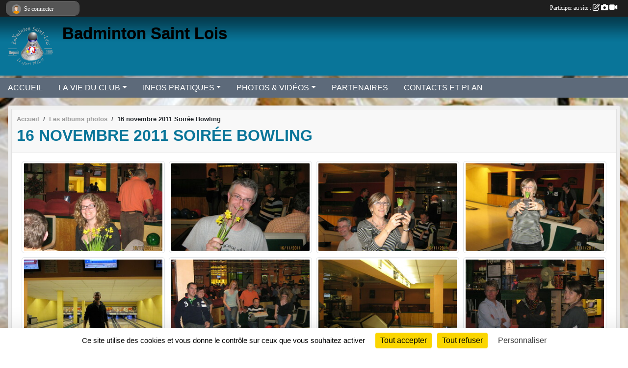

--- FILE ---
content_type: text/html; charset=UTF-8
request_url: https://www.badminton-saint-lois.fr/photos-du-club/16-novembre-2011-soiree-bowling-273457
body_size: 8218
content:
<!DOCTYPE html>
<html lang="fr" class="Arial uppercasable">
<head>
    <base href="https://www.badminton-saint-lois.fr/">
    <meta charset="utf-8">
    <meta http-equiv="Content-Type" content="text/html; charset=utf-8">
    <title>16 novembre 2011 Soirée Bowling - Badminton Saint Lois</title>
    <meta name="description" content="">
    <meta name="viewport" content="width=device-width, initial-scale=1, maximum-scale=1">
    <meta name="csrf-token" content="HEtj4r7z737pDDTNJ6BwofuDwOIVtJpyLNDMD0fq">
    <meta name="apple-itunes-app" content="app-id=890452369">

    <link rel="shortcut icon" type="image/png" href="/media/uploaded/sites/17480/association/5f04d70835ed0_LogoFanfan4.png">    
    <link rel="apple-touch-icon" sizes="152x152" href="/mu-152/17480/association/5f04d70835ed0_LogoFanfan4.png">
    <link rel="apple-touch-icon" sizes="180x180" href="/mu-180/17480/association/5f04d70835ed0_LogoFanfan4.png">
    <link rel="apple-touch-icon" sizes="167x167" href="/mu-167/17480/association/5f04d70835ed0_LogoFanfan4.png">
    <meta name="msapplication-TileImage" content="/mu-180/17480/association/5f04d70835ed0_LogoFanfan4.png">


    <link rel="manifest" href="/manifest.json">
    <meta name="apple-mobile-web-app-title" content="Badminton Saint Lois">

 
    <meta property="og:image" content="https://www.badminton-saint-lois.fr/media/uploaded/sites/17480/albumphoto/5f130836d44bf_183620111116AVASSEbowling781600x1200.jpg">
    <meta property="og:title" content="16 novembre 2011 Soirée Bowling">
    <meta property="og:url" content="https://www.badminton-saint-lois.fr/photos-du-club/16-novembre-2011-soiree-bowling-273457">


    <link rel="alternate" type="application/rss+xml" title="Badminton Saint Lois - Les news" href="/rss/news">
    <link rel="alternate" type="application/rss+xml" title="Badminton Saint Lois - Les évènements" href="/rss/evenement">


<link type="text/css" rel="stylesheet" href="css/bootstrap.5.3.2/bootstrap.min.css">

<link type="text/css" rel="stylesheet" href="css/fontawesome-free-6.5.1-web/css/all.min.css">

<link type="text/css" rel="stylesheet" href="css/barre-noire.css">

<link type="text/css" rel="stylesheet" href="css/common.css">

<link type="text/css" rel="stylesheet" href="css/design-1.css">

<link type="text/css" rel="stylesheet" href="js/fancybox.5.0.36/fancybox.css">

<link type="text/css" rel="stylesheet" href="fonts/icons.css">

    <script src="js/bootstrap.5.3.2/bootstrap.bundle.min.js?tm=1736255796"></script>
    <script src="js/jquery-3.7.1.min.js?tm=1736255796"></script>
    <script src="js/advert.js?tm=1736255796"></script>

     <script src="/tarteaucitron/tarteaucitron.js"></script>
    <script src="/tarteaucitron/tarteaucitron-services.js"></script>
    <script>
        tarteaucitron.init({
            "privacyUrl": "", /* Privacy policy url */

            "hashtag": "#tarteaucitron", /* Open the panel with this hashtag */
            "cookieName": "tarteaucitron", /* Cookie name */

            "orientation": "bottom", //  "middle", /* Banner position (top - bottom) */

            "showAlertSmall": false, /* Show the small banner on bottom right */
            "cookieslist": false, /* Show the cookie list */

            "showIcon": false, /* Show cookie icon to manage cookies */
            "iconPosition": "BottomRight", /* BottomRight, BottomLeft, TopRight and TopLeft */

            "adblocker": false, /* Show a Warning if an adblocker is detected */

            "DenyAllCta" : true, /* Show the deny all button */
            "AcceptAllCta" : true, /* Show the accept all button when highPrivacy on */
            "highPrivacy": true, /* HIGHLY RECOMMANDED Disable auto consent */

            "handleBrowserDNTRequest": false, /* If Do Not Track == 1, disallow all */

            "removeCredit": true, /* Remove credit link */
            "moreInfoLink": true, /* Show more info link */
            "useExternalCss": false, /* If false, the tarteaucitron.css file will be loaded */

            "readmoreLink": "", /* Change the default readmore link */

            "mandatory": true, /* Show a message about mandatory cookies */
        });
        
    </script> 
</head>
<body class="colonne_widget_double albumsphotos_detail_du-club bg-type-photo no-bandeau no-orientation fixed-footer users-rounded filters-select"  style="--color1: rgb(9, 117, 153);--color2: rgb(93, 106, 122);--color1-light: rgba(9, 117, 153,0.05);--color1-declined: rgb(41,149,185);--color2-declined: rgb(125,138,154);--title-color: rgb(0, 0, 0);--color1-bkg-texte1: rgb(169,255,255);--color1-bkg-texte2: rgb(253,255,255);--background-color: rgb(255, 255, 255);--background-image-personnalisee: url(/media/uploaded/sites/17480/background/5eff73e19202b_exercicemultivolants.jpg);--logo-size: 100px;--title-px: 60;--title-size: 2.5em;--slogan-size: 2em;--title-size-coef1: 0,41666666666667;--title-size-coef2: 10;--color1r: 9;--color1g: 117;--color1b: 153;--max-width: 1400px;--bandeau-w: 1400px;--bandeau-h: 100%;--bandeau-x: 0;--bandeau-y: 0;--bandeau-max-height: 245.614px;" >
        <div id="wrap">
    <div id="a2hs" class="bg-dark d-sm-none">
    <div class="container-fluid py-3 maxwidth">
        <div class="row">
            <div class="col-6 text-white">
                <img src="/images/common/mobile-app.png" class="img-thumbnail" style="max-width:30px">
                sportsregions
            </div>
            <div class="col-6 text-end">
                <a href="https://play.google.com/store/apps/details?id=com.initiatives.sportsregions&hl=fr_FR" class="btn btn-sm btn-success">Installer</a>
            </div>
        </div>
    </div>
</div>    <header id="header">
        <div class="fond">
            <div id="degrade"></div>
            <div class="container-fluid maxwidth">
                <div class="row">
                    <div class="col" id="logo">
                    
                            <a id="image_logo" href="https://www.badminton-saint-lois.fr" rel="home"><img src="/media/uploaded/sites/17480/association/5f04d70835ed0_LogoFanfan4.png" alt="Logo"></a>
                            
                        <div>
                                <p class="longueur_2"><a href="https://www.badminton-saint-lois.fr" rel="home">Badminton Saint Lois</a></p>
      
                            <span class="slogan"></span>
                        </div>
                    </div>
                </div>
            </div>
        </div>
        
            
            
        <section class="container-fluid px-0 maxwidth">
            <div class="row g-0">
                <div class="col">
                    <nav id="mainmenu" class="allow2lines">
                        <ul class="nav nav-pills">
            
    <li class="nav-item" id="menu_517502">
        <a class="nav-link " href="https://www.badminton-saint-lois.fr">ACCUEIL</a>
    </li>
            
    <li class="nav-item dropdown" id="menu_517504">
        <button class="nav-link dropdown-toggle " data-bs-toggle="dropdown" role="button" aria-haspopup="true" aria-expanded="false">LA VIE DU CLUB</button>
        <div class="dropdown-menu">
                            <a class="dropdown-item" href="https://www.badminton-saint-lois.fr/actualites-du-club" id="menu_517508">Les News</a>
                            <a class="dropdown-item" href="https://www.badminton-saint-lois.fr/evenements" id="menu_517506">Évènements</a>
                            <a class="dropdown-item" href="https://www.badminton-saint-lois.fr/organigramme-du-club" id="menu_517511">Organigramme</a>
                    </div>
    </li>
            
    <li class="nav-item dropdown" id="menu_517509">
        <button class="nav-link dropdown-toggle " data-bs-toggle="dropdown" role="button" aria-haspopup="true" aria-expanded="false">INFOS PRATIQUES</button>
        <div class="dropdown-menu">
                            <a class="dropdown-item" href="/en-savoir-plus/inscriptions-105800" id="menu_522578">Inscriptions</a>
                            <a class="dropdown-item" href="/en-savoir-plus/les-horaires-104888" id="menu_517829">Les horaires</a>
                            <a class="dropdown-item" href="/en-savoir-plus/les-creneaux-106130" id="menu_524239">Les créneaux</a>
                            <a class="dropdown-item" href="https://www.badminton-saint-lois.fr/adversaires" id="menu_517825">Clubs aux alentours</a>
                            <a class="dropdown-item" href="https://www.badminton-saint-lois.fr/documents" id="menu_517510">Réglement intérieur</a>
                    </div>
    </li>
            
    <li class="nav-item dropdown" id="menu_517512">
        <button class="nav-link dropdown-toggle " data-bs-toggle="dropdown" role="button" aria-haspopup="true" aria-expanded="false">PHOTOS &amp; VIDÉOS</button>
        <div class="dropdown-menu">
                            <a class="dropdown-item" href="https://www.badminton-saint-lois.fr/photos-du-club" id="menu_517538">Photos</a>
                            <a class="dropdown-item" href="https://www.badminton-saint-lois.fr/videos-du-club" id="menu_517513">Vidéos</a>
                            <a class="dropdown-item" href="https://photos.google.com/" id="menu_520295">Archives (Login et mot de passe nécessaire)</a>
                    </div>
    </li>
            
    <li class="nav-item" id="menu_517515">
        <a class="nav-link " href="https://www.badminton-saint-lois.fr/partenaires">PARTENAIRES</a>
    </li>
            
    <li class="nav-item" id="menu_517522">
        <a class="nav-link " href="https://www.badminton-saint-lois.fr/contactez-nous">CONTACTS ET PLAN</a>
    </li>
</ul>
<form action="#" method="post">
    <select class="form-control form-select" id="navigation-select" name="navigation-select">
        <option value="">Navigation</option>
    </select>
</form>                    </nav>
                </div>
            </div>
        </section>
    </header>
        <div class="container-fluid px-0 px-sm-3 px-xxl-0 pb-5 maxwidth   is_detail   " id="contenu">
                
<div class="row">
    <div class="col-lg-12" id="main-column">
    <section id="main">
        <div class="inner">
            <header id="content-header">
                        <nav aria-label="breadcrumb">
        <ol class="breadcrumb" itemscope itemtype="https://schema.org/BreadcrumbList">
                            <li class="breadcrumb-item " itemprop="itemListElement" itemscope itemtype="https://schema.org/ListItem"><meta itemprop="position" content="1"><a href="https://www.badminton-saint-lois.fr" itemprop="item"><span itemprop="name">Accueil</span></a></li>
                            <li class="breadcrumb-item  interval " itemprop="itemListElement" itemscope itemtype="https://schema.org/ListItem"><meta itemprop="position" content="2"><a href="https://www.badminton-saint-lois.fr/photos-du-club" itemprop="item"><span itemprop="name">Les albums photos</span></a></li>
                            <li class="breadcrumb-item " itemprop="itemListElement" itemscope itemtype="https://schema.org/ListItem"><meta itemprop="position" content="3"><span itemprop="name">16 novembre 2011 Soirée Bowling</span></li>
                    </ol>
    </nav>
                            <h1 ><span>16 novembre 2011 Soirée Bowling</span></h1>
                                        <hr class="leon">
</header>            <div class="content">
                                <div class="content  ">
                                        <section class="detail album-photos">
                        <div class="container-fluid px-0">
    <div class="row">
        <div class="col-12">
<p class="infos-publications">
        Publié
                    le <time datetime="2020-07-18T16:33:36+0200">18 juil. 2020</time>
                                            par jll
                        </p>
        </div>
    </div>
    <div class="row">
        <div class="col-12">
        </div>
    </div>
    <div class="row">
        <div class="col-12">
<section id="main-content">
        
</section>
        </div>
    </div>

                        <div class="row section-in-detail">
                <div class="col-12">
                    <section >
                                                                            <section class="liste photos">
    <div class="container-fluid">
        <div class="row level3">
                                                
                    <div class="col-6 col-sm-4 col-xl-3 px-1 pb-2 text-center">
    <a data-fancybox="images" data-caption="" href="/media/uploaded/sites/17480/albumphoto/5f130836d44bf_183620111116AVASSEbowling781600x1200.jpg">
        <img class="img-thumbnail" itemprop="image" src="/media/uploaded/sites/17480/albumphoto/crop_5f130836d44bf_183620111116AVASSEbowling781600x1200.jpg" alt="" data-bs-toggle="tooltip" data-bs-placement="bottom" aria-label="" data-bs-original-title="">
    </a>
</div>                                                                
                    <div class="col-6 col-sm-4 col-xl-3 px-1 pb-2 text-center">
    <a data-fancybox="images" data-caption="" href="/media/uploaded/sites/17480/albumphoto/5f13082f5b3a3_183520111116AVASSEbowling771600x1200.jpg">
        <img class="img-thumbnail" itemprop="image" src="/media/uploaded/sites/17480/albumphoto/crop_5f13082f5b3a3_183520111116AVASSEbowling771600x1200.jpg" alt="" data-bs-toggle="tooltip" data-bs-placement="bottom" aria-label="" data-bs-original-title="">
    </a>
</div>                                                                
                    <div class="col-6 col-sm-4 col-xl-3 px-1 pb-2 text-center">
    <a data-fancybox="images" data-caption="" href="/media/uploaded/sites/17480/albumphoto/5f13082a45714_183420111116AVASSEbowling761600x1200.jpg">
        <img class="img-thumbnail" itemprop="image" src="/media/uploaded/sites/17480/albumphoto/crop_5f13082a45714_183420111116AVASSEbowling761600x1200.jpg" alt="" data-bs-toggle="tooltip" data-bs-placement="bottom" aria-label="" data-bs-original-title="">
    </a>
</div>                                                                
                    <div class="col-6 col-sm-4 col-xl-3 px-1 pb-2 text-center">
    <a data-fancybox="images" data-caption="" href="/media/uploaded/sites/17480/albumphoto/5f130823dfff8_183320111116AVASSEbowling751600x1200.jpg">
        <img class="img-thumbnail" itemprop="image" src="/media/uploaded/sites/17480/albumphoto/crop_5f130823dfff8_183320111116AVASSEbowling751600x1200.jpg" alt="" data-bs-toggle="tooltip" data-bs-placement="bottom" aria-label="" data-bs-original-title="">
    </a>
</div>                                                                
                    <div class="col-6 col-sm-4 col-xl-3 px-1 pb-2 text-center">
    <a data-fancybox="images" data-caption="" href="/media/uploaded/sites/17480/albumphoto/5f13081e0348d_183220111116AVASSEbowling741600x1200.jpg">
        <img class="img-thumbnail" itemprop="image" src="/media/uploaded/sites/17480/albumphoto/crop_5f13081e0348d_183220111116AVASSEbowling741600x1200.jpg" alt="" data-bs-toggle="tooltip" data-bs-placement="bottom" aria-label="" data-bs-original-title="">
    </a>
</div>                                                                
                    <div class="col-6 col-sm-4 col-xl-3 px-1 pb-2 text-center">
    <a data-fancybox="images" data-caption="" href="/media/uploaded/sites/17480/albumphoto/5f13081868188_183120111116AVASSEbowling731600x1200.jpg">
        <img class="img-thumbnail" itemprop="image" src="/media/uploaded/sites/17480/albumphoto/crop_5f13081868188_183120111116AVASSEbowling731600x1200.jpg" alt="" data-bs-toggle="tooltip" data-bs-placement="bottom" aria-label="" data-bs-original-title="">
    </a>
</div>                                                                
                    <div class="col-6 col-sm-4 col-xl-3 px-1 pb-2 text-center">
    <a data-fancybox="images" data-caption="" href="/media/uploaded/sites/17480/albumphoto/5f13080f58324_183020111116AVASSEbowling721600x1200.jpg">
        <img class="img-thumbnail" itemprop="image" src="/media/uploaded/sites/17480/albumphoto/crop_5f13080f58324_183020111116AVASSEbowling721600x1200.jpg" alt="" data-bs-toggle="tooltip" data-bs-placement="bottom" aria-label="" data-bs-original-title="">
    </a>
</div>                                                                
                    <div class="col-6 col-sm-4 col-xl-3 px-1 pb-2 text-center">
    <a data-fancybox="images" data-caption="" href="/media/uploaded/sites/17480/albumphoto/5f13080a043eb_182920111116AVASSEbowling711600x1200.jpg">
        <img class="img-thumbnail" itemprop="image" src="/media/uploaded/sites/17480/albumphoto/crop_5f13080a043eb_182920111116AVASSEbowling711600x1200.jpg" alt="" data-bs-toggle="tooltip" data-bs-placement="bottom" aria-label="" data-bs-original-title="">
    </a>
</div>                                                                
                    <div class="col-6 col-sm-4 col-xl-3 px-1 pb-2 text-center">
    <a data-fancybox="images" data-caption="" href="/media/uploaded/sites/17480/albumphoto/5f13080295300_182820111116AVASSEbowling701600x1200.jpg">
        <img class="img-thumbnail" itemprop="image" src="/media/uploaded/sites/17480/albumphoto/crop_5f13080295300_182820111116AVASSEbowling701600x1200.jpg" alt="" data-bs-toggle="tooltip" data-bs-placement="bottom" aria-label="" data-bs-original-title="">
    </a>
</div>                                                                
                    <div class="col-6 col-sm-4 col-xl-3 px-1 pb-2 text-center">
    <a data-fancybox="images" data-caption="" href="/media/uploaded/sites/17480/albumphoto/5f1307fd8b7f5_182720111116AVASSEbowling691600x1200.jpg">
        <img class="img-thumbnail" itemprop="image" src="/media/uploaded/sites/17480/albumphoto/crop_5f1307fd8b7f5_182720111116AVASSEbowling691600x1200.jpg" alt="" data-bs-toggle="tooltip" data-bs-placement="bottom" aria-label="" data-bs-original-title="">
    </a>
</div>                                                                
                    <div class="col-6 col-sm-4 col-xl-3 px-1 pb-2 text-center">
    <a data-fancybox="images" data-caption="" href="/media/uploaded/sites/17480/albumphoto/5f1307f70f748_182620111116AVASSEbowling681600x1200.jpg">
        <img class="img-thumbnail" itemprop="image" src="/media/uploaded/sites/17480/albumphoto/crop_5f1307f70f748_182620111116AVASSEbowling681600x1200.jpg" alt="" data-bs-toggle="tooltip" data-bs-placement="bottom" aria-label="" data-bs-original-title="">
    </a>
</div>                                                                
                    <div class="col-6 col-sm-4 col-xl-3 px-1 pb-2 text-center">
    <a data-fancybox="images" data-caption="" href="/media/uploaded/sites/17480/albumphoto/5f1307eea4254_182520111116AVASSEbowling671600x1200.jpg">
        <img class="img-thumbnail" itemprop="image" src="/media/uploaded/sites/17480/albumphoto/crop_5f1307eea4254_182520111116AVASSEbowling671600x1200.jpg" alt="" data-bs-toggle="tooltip" data-bs-placement="bottom" aria-label="" data-bs-original-title="">
    </a>
</div>                                                                
                    <div class="col-6 col-sm-4 col-xl-3 px-1 pb-2 text-center">
    <a data-fancybox="images" data-caption="" href="/media/uploaded/sites/17480/albumphoto/5f1307e8af16c_182420111116AVASSEbowling661600x1200.jpg">
        <img class="img-thumbnail" itemprop="image" src="/media/uploaded/sites/17480/albumphoto/crop_5f1307e8af16c_182420111116AVASSEbowling661600x1200.jpg" alt="" data-bs-toggle="tooltip" data-bs-placement="bottom" aria-label="" data-bs-original-title="">
    </a>
</div>                                                                
                    <div class="col-6 col-sm-4 col-xl-3 px-1 pb-2 text-center">
    <a data-fancybox="images" data-caption="" href="/media/uploaded/sites/17480/albumphoto/5f1307e07e1ff_182320111116AVASSEbowling651600x1200.jpg">
        <img class="img-thumbnail" itemprop="image" src="/media/uploaded/sites/17480/albumphoto/crop_5f1307e07e1ff_182320111116AVASSEbowling651600x1200.jpg" alt="" data-bs-toggle="tooltip" data-bs-placement="bottom" aria-label="" data-bs-original-title="">
    </a>
</div>                                                                
                    <div class="col-6 col-sm-4 col-xl-3 px-1 pb-2 text-center">
    <a data-fancybox="images" data-caption="" href="/media/uploaded/sites/17480/albumphoto/5f1307d9dd59b_182220111116AVASSEbowling641600x1200.jpg">
        <img class="img-thumbnail" itemprop="image" src="/media/uploaded/sites/17480/albumphoto/crop_5f1307d9dd59b_182220111116AVASSEbowling641600x1200.jpg" alt="" data-bs-toggle="tooltip" data-bs-placement="bottom" aria-label="" data-bs-original-title="">
    </a>
</div>                                                                
                    <div class="col-6 col-sm-4 col-xl-3 px-1 pb-2 text-center">
    <a data-fancybox="images" data-caption="" href="/media/uploaded/sites/17480/albumphoto/5f1307d38127d_182120111116AVASSEbowling631600x1200.jpg">
        <img class="img-thumbnail" itemprop="image" src="/media/uploaded/sites/17480/albumphoto/crop_5f1307d38127d_182120111116AVASSEbowling631600x1200.jpg" alt="" data-bs-toggle="tooltip" data-bs-placement="bottom" aria-label="" data-bs-original-title="">
    </a>
</div>                                                                
                    <div class="col-6 col-sm-4 col-xl-3 px-1 pb-2 text-center">
    <a data-fancybox="images" data-caption="" href="/media/uploaded/sites/17480/albumphoto/5f1307c895aaf_182020111116AVASSEbowling621600x1200.jpg">
        <img class="img-thumbnail" itemprop="image" src="/media/uploaded/sites/17480/albumphoto/crop_5f1307c895aaf_182020111116AVASSEbowling621600x1200.jpg" alt="" data-bs-toggle="tooltip" data-bs-placement="bottom" aria-label="" data-bs-original-title="">
    </a>
</div>                                                                
                    <div class="col-6 col-sm-4 col-xl-3 px-1 pb-2 text-center">
    <a data-fancybox="images" data-caption="" href="/media/uploaded/sites/17480/albumphoto/5f1307be50fbc_181920111116AVASSEbowling611600x1200.jpg">
        <img class="img-thumbnail" itemprop="image" src="/media/uploaded/sites/17480/albumphoto/crop_5f1307be50fbc_181920111116AVASSEbowling611600x1200.jpg" alt="" data-bs-toggle="tooltip" data-bs-placement="bottom" aria-label="" data-bs-original-title="">
    </a>
</div>                                                                
                    <div class="col-6 col-sm-4 col-xl-3 px-1 pb-2 text-center">
    <a data-fancybox="images" data-caption="" href="/media/uploaded/sites/17480/albumphoto/5f1307b328a0f_181820111116AVASSEbowling601600x1200.jpg">
        <img class="img-thumbnail" itemprop="image" src="/media/uploaded/sites/17480/albumphoto/crop_5f1307b328a0f_181820111116AVASSEbowling601600x1200.jpg" alt="" data-bs-toggle="tooltip" data-bs-placement="bottom" aria-label="" data-bs-original-title="">
    </a>
</div>                                                                
                    <div class="col-6 col-sm-4 col-xl-3 px-1 pb-2 text-center">
    <a data-fancybox="images" data-caption="" href="/media/uploaded/sites/17480/albumphoto/5f1307a47291a_181720111116AVASSEbowling591600x1200.jpg">
        <img class="img-thumbnail" itemprop="image" src="/media/uploaded/sites/17480/albumphoto/crop_5f1307a47291a_181720111116AVASSEbowling591600x1200.jpg" alt="" data-bs-toggle="tooltip" data-bs-placement="bottom" aria-label="" data-bs-original-title="">
    </a>
</div>                                                                
                    <div class="col-6 col-sm-4 col-xl-3 px-1 pb-2 text-center">
    <a data-fancybox="images" data-caption="" href="/media/uploaded/sites/17480/albumphoto/5f13079bc480e_181620111116AVASSEbowling581600x1200.jpg">
        <img class="img-thumbnail" itemprop="image" src="/media/uploaded/sites/17480/albumphoto/crop_5f13079bc480e_181620111116AVASSEbowling581600x1200.jpg" alt="" data-bs-toggle="tooltip" data-bs-placement="bottom" aria-label="" data-bs-original-title="">
    </a>
</div>                                                                
                    <div class="col-6 col-sm-4 col-xl-3 px-1 pb-2 text-center">
    <a data-fancybox="images" data-caption="" href="/media/uploaded/sites/17480/albumphoto/5f130790790cd_181520111116AVASSEbowling571600x1200.jpg">
        <img class="img-thumbnail" itemprop="image" src="/media/uploaded/sites/17480/albumphoto/crop_5f130790790cd_181520111116AVASSEbowling571600x1200.jpg" alt="" data-bs-toggle="tooltip" data-bs-placement="bottom" aria-label="" data-bs-original-title="">
    </a>
</div>                                                                
                    <div class="col-6 col-sm-4 col-xl-3 px-1 pb-2 text-center">
    <a data-fancybox="images" data-caption="" href="/media/uploaded/sites/17480/albumphoto/5f130784ea78e_181420111116AVASSEbowling561600x1200.jpg">
        <img class="img-thumbnail" itemprop="image" src="/media/uploaded/sites/17480/albumphoto/crop_5f130784ea78e_181420111116AVASSEbowling561600x1200.jpg" alt="" data-bs-toggle="tooltip" data-bs-placement="bottom" aria-label="" data-bs-original-title="">
    </a>
</div>                                                                
                    <div class="col-6 col-sm-4 col-xl-3 px-1 pb-2 text-center">
    <a data-fancybox="images" data-caption="" href="/media/uploaded/sites/17480/albumphoto/5f13077ac3401_181320111116AVASSEbowling551600x1200.jpg">
        <img class="img-thumbnail" itemprop="image" src="/media/uploaded/sites/17480/albumphoto/crop_5f13077ac3401_181320111116AVASSEbowling551600x1200.jpg" alt="" data-bs-toggle="tooltip" data-bs-placement="bottom" aria-label="" data-bs-original-title="">
    </a>
</div>                                                                
                    <div class="col-6 col-sm-4 col-xl-3 px-1 pb-2 text-center">
    <a data-fancybox="images" data-caption="" href="/media/uploaded/sites/17480/albumphoto/5f130770e1aad_181220111116AVASSEbowling541600x1200.jpg">
        <img class="img-thumbnail" itemprop="image" src="/media/uploaded/sites/17480/albumphoto/crop_5f130770e1aad_181220111116AVASSEbowling541600x1200.jpg" alt="" data-bs-toggle="tooltip" data-bs-placement="bottom" aria-label="" data-bs-original-title="">
    </a>
</div>                                                                
                    <div class="col-6 col-sm-4 col-xl-3 px-1 pb-2 text-center">
    <a data-fancybox="images" data-caption="" href="/media/uploaded/sites/17480/albumphoto/5f130766c36da_181120111116AVASSEbowling531600x1200.jpg">
        <img class="img-thumbnail" itemprop="image" src="/media/uploaded/sites/17480/albumphoto/crop_5f130766c36da_181120111116AVASSEbowling531600x1200.jpg" alt="" data-bs-toggle="tooltip" data-bs-placement="bottom" aria-label="" data-bs-original-title="">
    </a>
</div>                                                                
                    <div class="col-6 col-sm-4 col-xl-3 px-1 pb-2 text-center">
    <a data-fancybox="images" data-caption="" href="/media/uploaded/sites/17480/albumphoto/5f13075ec8562_181020111116AVASSEbowling521600x1200.jpg">
        <img class="img-thumbnail" itemprop="image" src="/media/uploaded/sites/17480/albumphoto/crop_5f13075ec8562_181020111116AVASSEbowling521600x1200.jpg" alt="" data-bs-toggle="tooltip" data-bs-placement="bottom" aria-label="" data-bs-original-title="">
    </a>
</div>                                                                
                    <div class="col-6 col-sm-4 col-xl-3 px-1 pb-2 text-center">
    <a data-fancybox="images" data-caption="" href="/media/uploaded/sites/17480/albumphoto/5f1307530baa0_180920111116AVASSEbowling511600x1200.jpg">
        <img class="img-thumbnail" itemprop="image" src="/media/uploaded/sites/17480/albumphoto/crop_5f1307530baa0_180920111116AVASSEbowling511600x1200.jpg" alt="" data-bs-toggle="tooltip" data-bs-placement="bottom" aria-label="" data-bs-original-title="">
    </a>
</div>                                                                
                    <div class="col-6 col-sm-4 col-xl-3 px-1 pb-2 text-center">
    <a data-fancybox="images" data-caption="" href="/media/uploaded/sites/17480/albumphoto/5f13074ba0043_180820111116AVASSEbowling501600x1200.jpg">
        <img class="img-thumbnail" itemprop="image" src="/media/uploaded/sites/17480/albumphoto/crop_5f13074ba0043_180820111116AVASSEbowling501600x1200.jpg" alt="" data-bs-toggle="tooltip" data-bs-placement="bottom" aria-label="" data-bs-original-title="">
    </a>
</div>                                                                
                    <div class="col-6 col-sm-4 col-xl-3 px-1 pb-2 text-center">
    <a data-fancybox="images" data-caption="" href="/media/uploaded/sites/17480/albumphoto/5f13074535767_180720111116AVASSEbowling491600x1200.jpg">
        <img class="img-thumbnail" itemprop="image" src="/media/uploaded/sites/17480/albumphoto/crop_5f13074535767_180720111116AVASSEbowling491600x1200.jpg" alt="" data-bs-toggle="tooltip" data-bs-placement="bottom" aria-label="" data-bs-original-title="">
    </a>
</div>                                                                
                    <div class="col-6 col-sm-4 col-xl-3 px-1 pb-2 text-center">
    <a data-fancybox="images" data-caption="" href="/media/uploaded/sites/17480/albumphoto/5f13074047225_180620111116AVASSEbowling481600x1200.jpg">
        <img class="img-thumbnail" itemprop="image" src="/media/uploaded/sites/17480/albumphoto/crop_5f13074047225_180620111116AVASSEbowling481600x1200.jpg" alt="" data-bs-toggle="tooltip" data-bs-placement="bottom" aria-label="" data-bs-original-title="">
    </a>
</div>                                                                
                    <div class="col-6 col-sm-4 col-xl-3 px-1 pb-2 text-center">
    <a data-fancybox="images" data-caption="" href="/media/uploaded/sites/17480/albumphoto/5f13073b03a25_180520111116AVASSEbowling471600x1200.jpg">
        <img class="img-thumbnail" itemprop="image" src="/media/uploaded/sites/17480/albumphoto/crop_5f13073b03a25_180520111116AVASSEbowling471600x1200.jpg" alt="" data-bs-toggle="tooltip" data-bs-placement="bottom" aria-label="" data-bs-original-title="">
    </a>
</div>                                                                
                    <div class="col-6 col-sm-4 col-xl-3 px-1 pb-2 text-center">
    <a data-fancybox="images" data-caption="" href="/media/uploaded/sites/17480/albumphoto/5f13073693d0d_180420111116AVASSEbowling461600x1200.jpg">
        <img class="img-thumbnail" itemprop="image" src="/media/uploaded/sites/17480/albumphoto/crop_5f13073693d0d_180420111116AVASSEbowling461600x1200.jpg" alt="" data-bs-toggle="tooltip" data-bs-placement="bottom" aria-label="" data-bs-original-title="">
    </a>
</div>                                                                
                    <div class="col-6 col-sm-4 col-xl-3 px-1 pb-2 text-center">
    <a data-fancybox="images" data-caption="" href="/media/uploaded/sites/17480/albumphoto/5f1307314d4a3_180320111116AVASSEbowling451600x1200.jpg">
        <img class="img-thumbnail" itemprop="image" src="/media/uploaded/sites/17480/albumphoto/crop_5f1307314d4a3_180320111116AVASSEbowling451600x1200.jpg" alt="" data-bs-toggle="tooltip" data-bs-placement="bottom" aria-label="" data-bs-original-title="">
    </a>
</div>                                                                
                    <div class="col-6 col-sm-4 col-xl-3 px-1 pb-2 text-center">
    <a data-fancybox="images" data-caption="" href="/media/uploaded/sites/17480/albumphoto/5f13072c46252_180220111116AVASSEbowling441600x1200.jpg">
        <img class="img-thumbnail" itemprop="image" src="/media/uploaded/sites/17480/albumphoto/crop_5f13072c46252_180220111116AVASSEbowling441600x1200.jpg" alt="" data-bs-toggle="tooltip" data-bs-placement="bottom" aria-label="" data-bs-original-title="">
    </a>
</div>                                                                
                    <div class="col-6 col-sm-4 col-xl-3 px-1 pb-2 text-center">
    <a data-fancybox="images" data-caption="" href="/media/uploaded/sites/17480/albumphoto/5f1307274bd3f_180120111116AVASSEbowling431600x1200.jpg">
        <img class="img-thumbnail" itemprop="image" src="/media/uploaded/sites/17480/albumphoto/crop_5f1307274bd3f_180120111116AVASSEbowling431600x1200.jpg" alt="" data-bs-toggle="tooltip" data-bs-placement="bottom" aria-label="" data-bs-original-title="">
    </a>
</div>                                                                
                    <div class="col-6 col-sm-4 col-xl-3 px-1 pb-2 text-center">
    <a data-fancybox="images" data-caption="" href="/media/uploaded/sites/17480/albumphoto/5f1307226ffd5_180020111116AVASSEbowling421600x1200.jpg">
        <img class="img-thumbnail" itemprop="image" src="/media/uploaded/sites/17480/albumphoto/crop_5f1307226ffd5_180020111116AVASSEbowling421600x1200.jpg" alt="" data-bs-toggle="tooltip" data-bs-placement="bottom" aria-label="" data-bs-original-title="">
    </a>
</div>                                                                
                    <div class="col-6 col-sm-4 col-xl-3 px-1 pb-2 text-center">
    <a data-fancybox="images" data-caption="" href="/media/uploaded/sites/17480/albumphoto/5f13071e08df9_179920111116AVASSEbowling411600x1200.jpg">
        <img class="img-thumbnail" itemprop="image" src="/media/uploaded/sites/17480/albumphoto/crop_5f13071e08df9_179920111116AVASSEbowling411600x1200.jpg" alt="" data-bs-toggle="tooltip" data-bs-placement="bottom" aria-label="" data-bs-original-title="">
    </a>
</div>                                                                
                    <div class="col-6 col-sm-4 col-xl-3 px-1 pb-2 text-center">
    <a data-fancybox="images" data-caption="" href="/media/uploaded/sites/17480/albumphoto/5f1307188ef9f_179820111116AVASSEbowling401600x1200.jpg">
        <img class="img-thumbnail" itemprop="image" src="/media/uploaded/sites/17480/albumphoto/crop_5f1307188ef9f_179820111116AVASSEbowling401600x1200.jpg" alt="" data-bs-toggle="tooltip" data-bs-placement="bottom" aria-label="" data-bs-original-title="">
    </a>
</div>                                                                
                    <div class="col-6 col-sm-4 col-xl-3 px-1 pb-2 text-center">
    <a data-fancybox="images" data-caption="" href="/media/uploaded/sites/17480/albumphoto/5f130713eee9f_179720111116AVASSEbowling391600x1200.jpg">
        <img class="img-thumbnail" itemprop="image" src="/media/uploaded/sites/17480/albumphoto/crop_5f130713eee9f_179720111116AVASSEbowling391600x1200.jpg" alt="" data-bs-toggle="tooltip" data-bs-placement="bottom" aria-label="" data-bs-original-title="">
    </a>
</div>                                                                
                    <div class="col-6 col-sm-4 col-xl-3 px-1 pb-2 text-center">
    <a data-fancybox="images" data-caption="" href="/media/uploaded/sites/17480/albumphoto/5f13070f11e75_179620111116AVASSEbowling351600x1200.jpg">
        <img class="img-thumbnail" itemprop="image" src="/media/uploaded/sites/17480/albumphoto/crop_5f13070f11e75_179620111116AVASSEbowling351600x1200.jpg" alt="" data-bs-toggle="tooltip" data-bs-placement="bottom" aria-label="" data-bs-original-title="">
    </a>
</div>                                                                
                    <div class="col-6 col-sm-4 col-xl-3 px-1 pb-2 text-center">
    <a data-fancybox="images" data-caption="" href="/media/uploaded/sites/17480/albumphoto/5f130709591c6_179520111116AVASSEbowling341600x1200.jpg">
        <img class="img-thumbnail" itemprop="image" src="/media/uploaded/sites/17480/albumphoto/crop_5f130709591c6_179520111116AVASSEbowling341600x1200.jpg" alt="" data-bs-toggle="tooltip" data-bs-placement="bottom" aria-label="" data-bs-original-title="">
    </a>
</div>                                                                
                    <div class="col-6 col-sm-4 col-xl-3 px-1 pb-2 text-center">
    <a data-fancybox="images" data-caption="" href="/media/uploaded/sites/17480/albumphoto/5f13070129d5d_179420111116AVASSEbowling331600x1200.jpg">
        <img class="img-thumbnail" itemprop="image" src="/media/uploaded/sites/17480/albumphoto/crop_5f13070129d5d_179420111116AVASSEbowling331600x1200.jpg" alt="" data-bs-toggle="tooltip" data-bs-placement="bottom" aria-label="" data-bs-original-title="">
    </a>
</div>                                                                
                    <div class="col-6 col-sm-4 col-xl-3 px-1 pb-2 text-center">
    <a data-fancybox="images" data-caption="" href="/media/uploaded/sites/17480/albumphoto/5f1306fac9071_179320111116AVASSEbowling291600x1200.jpg">
        <img class="img-thumbnail" itemprop="image" src="/media/uploaded/sites/17480/albumphoto/crop_5f1306fac9071_179320111116AVASSEbowling291600x1200.jpg" alt="" data-bs-toggle="tooltip" data-bs-placement="bottom" aria-label="" data-bs-original-title="">
    </a>
</div>                                                                
                    <div class="col-6 col-sm-4 col-xl-3 px-1 pb-2 text-center">
    <a data-fancybox="images" data-caption="" href="/media/uploaded/sites/17480/albumphoto/5f1306f346e59_179220111116AVASSEbowling281600x1200.jpg">
        <img class="img-thumbnail" itemprop="image" src="/media/uploaded/sites/17480/albumphoto/crop_5f1306f346e59_179220111116AVASSEbowling281600x1200.jpg" alt="" data-bs-toggle="tooltip" data-bs-placement="bottom" aria-label="" data-bs-original-title="">
    </a>
</div>                                                                
                    <div class="col-6 col-sm-4 col-xl-3 px-1 pb-2 text-center">
    <a data-fancybox="images" data-caption="" href="/media/uploaded/sites/17480/albumphoto/5f1306ed0daac_179120111116AVASSEbowling271600x1200.jpg">
        <img class="img-thumbnail" itemprop="image" src="/media/uploaded/sites/17480/albumphoto/crop_5f1306ed0daac_179120111116AVASSEbowling271600x1200.jpg" alt="" data-bs-toggle="tooltip" data-bs-placement="bottom" aria-label="" data-bs-original-title="">
    </a>
</div>                                                                
                    <div class="col-6 col-sm-4 col-xl-3 px-1 pb-2 text-center">
    <a data-fancybox="images" data-caption="" href="/media/uploaded/sites/17480/albumphoto/5f1306e5d96e1_179020111116AVASSEbowling261600x1200.jpg">
        <img class="img-thumbnail" itemprop="image" src="/media/uploaded/sites/17480/albumphoto/crop_5f1306e5d96e1_179020111116AVASSEbowling261600x1200.jpg" alt="" data-bs-toggle="tooltip" data-bs-placement="bottom" aria-label="" data-bs-original-title="">
    </a>
</div>                                                                
                    <div class="col-6 col-sm-4 col-xl-3 px-1 pb-2 text-center">
    <a data-fancybox="images" data-caption="" href="/media/uploaded/sites/17480/albumphoto/5f1306de1af9d_178920111116AVASSEbowling251600x1200.jpg">
        <img class="img-thumbnail" itemprop="image" src="/media/uploaded/sites/17480/albumphoto/crop_5f1306de1af9d_178920111116AVASSEbowling251600x1200.jpg" alt="" data-bs-toggle="tooltip" data-bs-placement="bottom" aria-label="" data-bs-original-title="">
    </a>
</div>                                                                
                    <div class="col-6 col-sm-4 col-xl-3 px-1 pb-2 text-center">
    <a data-fancybox="images" data-caption="" href="/media/uploaded/sites/17480/albumphoto/5f1306d619ea1_178820111116AVASSEbowling241600x1200.jpg">
        <img class="img-thumbnail" itemprop="image" src="/media/uploaded/sites/17480/albumphoto/crop_5f1306d619ea1_178820111116AVASSEbowling241600x1200.jpg" alt="" data-bs-toggle="tooltip" data-bs-placement="bottom" aria-label="" data-bs-original-title="">
    </a>
</div>                                                                
                    <div class="col-6 col-sm-4 col-xl-3 px-1 pb-2 text-center">
    <a data-fancybox="images" data-caption="" href="/media/uploaded/sites/17480/albumphoto/5f1306ceb614e_178720111116AVASSEbowling231600x1200.jpg">
        <img class="img-thumbnail" itemprop="image" src="/media/uploaded/sites/17480/albumphoto/crop_5f1306ceb614e_178720111116AVASSEbowling231600x1200.jpg" alt="" data-bs-toggle="tooltip" data-bs-placement="bottom" aria-label="" data-bs-original-title="">
    </a>
</div>                                                                
                    <div class="col-6 col-sm-4 col-xl-3 px-1 pb-2 text-center">
    <a data-fancybox="images" data-caption="" href="/media/uploaded/sites/17480/albumphoto/5f1306c8b51c4_178620111116AVASSEbowling221600x1200.jpg">
        <img class="img-thumbnail" itemprop="image" src="/media/uploaded/sites/17480/albumphoto/crop_5f1306c8b51c4_178620111116AVASSEbowling221600x1200.jpg" alt="" data-bs-toggle="tooltip" data-bs-placement="bottom" aria-label="" data-bs-original-title="">
    </a>
</div>                                                                
                    <div class="col-6 col-sm-4 col-xl-3 px-1 pb-2 text-center">
    <a data-fancybox="images" data-caption="" href="/media/uploaded/sites/17480/albumphoto/5f1306c116ee8_178520111116AVASSEbowling211600x1200.jpg">
        <img class="img-thumbnail" itemprop="image" src="/media/uploaded/sites/17480/albumphoto/crop_5f1306c116ee8_178520111116AVASSEbowling211600x1200.jpg" alt="" data-bs-toggle="tooltip" data-bs-placement="bottom" aria-label="" data-bs-original-title="">
    </a>
</div>                                                                
                    <div class="col-6 col-sm-4 col-xl-3 px-1 pb-2 text-center">
    <a data-fancybox="images" data-caption="" href="/media/uploaded/sites/17480/albumphoto/5f1306ba534b1_178420111116AVASSEbowling201600x1200.jpg">
        <img class="img-thumbnail" itemprop="image" src="/media/uploaded/sites/17480/albumphoto/crop_5f1306ba534b1_178420111116AVASSEbowling201600x1200.jpg" alt="" data-bs-toggle="tooltip" data-bs-placement="bottom" aria-label="" data-bs-original-title="">
    </a>
</div>                                                                
                    <div class="col-6 col-sm-4 col-xl-3 px-1 pb-2 text-center">
    <a data-fancybox="images" data-caption="" href="/media/uploaded/sites/17480/albumphoto/5f1306b4ccd45_178320111116AVASSEbowling191600x1200.jpg">
        <img class="img-thumbnail" itemprop="image" src="/media/uploaded/sites/17480/albumphoto/crop_5f1306b4ccd45_178320111116AVASSEbowling191600x1200.jpg" alt="" data-bs-toggle="tooltip" data-bs-placement="bottom" aria-label="" data-bs-original-title="">
    </a>
</div>                                                                
                    <div class="col-6 col-sm-4 col-xl-3 px-1 pb-2 text-center">
    <a data-fancybox="images" data-caption="" href="/media/uploaded/sites/17480/albumphoto/5f1306ab62a05_178220111116AVASSEbowling181600x1200.jpg">
        <img class="img-thumbnail" itemprop="image" src="/media/uploaded/sites/17480/albumphoto/crop_5f1306ab62a05_178220111116AVASSEbowling181600x1200.jpg" alt="" data-bs-toggle="tooltip" data-bs-placement="bottom" aria-label="" data-bs-original-title="">
    </a>
</div>                                                                
                    <div class="col-6 col-sm-4 col-xl-3 px-1 pb-2 text-center">
    <a data-fancybox="images" data-caption="" href="/media/uploaded/sites/17480/albumphoto/5f1306a57f167_178120111116AVASSEbowling171600x1200.jpg">
        <img class="img-thumbnail" itemprop="image" src="/media/uploaded/sites/17480/albumphoto/crop_5f1306a57f167_178120111116AVASSEbowling171600x1200.jpg" alt="" data-bs-toggle="tooltip" data-bs-placement="bottom" aria-label="" data-bs-original-title="">
    </a>
</div>                                                                
                    <div class="col-6 col-sm-4 col-xl-3 px-1 pb-2 text-center">
    <a data-fancybox="images" data-caption="" href="/media/uploaded/sites/17480/albumphoto/5f13069f7acfa_178020111116AVASSEbowling161600x1200.jpg">
        <img class="img-thumbnail" itemprop="image" src="/media/uploaded/sites/17480/albumphoto/crop_5f13069f7acfa_178020111116AVASSEbowling161600x1200.jpg" alt="" data-bs-toggle="tooltip" data-bs-placement="bottom" aria-label="" data-bs-original-title="">
    </a>
</div>                                                                
                    <div class="col-6 col-sm-4 col-xl-3 px-1 pb-2 text-center">
    <a data-fancybox="images" data-caption="" href="/media/uploaded/sites/17480/albumphoto/5f13069a49989_177920111116AVASSEbowling151600x1200.jpg">
        <img class="img-thumbnail" itemprop="image" src="/media/uploaded/sites/17480/albumphoto/crop_5f13069a49989_177920111116AVASSEbowling151600x1200.jpg" alt="" data-bs-toggle="tooltip" data-bs-placement="bottom" aria-label="" data-bs-original-title="">
    </a>
</div>                                                                
                    <div class="col-6 col-sm-4 col-xl-3 px-1 pb-2 text-center">
    <a data-fancybox="images" data-caption="" href="/media/uploaded/sites/17480/albumphoto/5f13069563a23_177820111116AVASSEbowling141600x1200.jpg">
        <img class="img-thumbnail" itemprop="image" src="/media/uploaded/sites/17480/albumphoto/crop_5f13069563a23_177820111116AVASSEbowling141600x1200.jpg" alt="" data-bs-toggle="tooltip" data-bs-placement="bottom" aria-label="" data-bs-original-title="">
    </a>
</div>                                                                
                    <div class="col-6 col-sm-4 col-xl-3 px-1 pb-2 text-center">
    <a data-fancybox="images" data-caption="" href="/media/uploaded/sites/17480/albumphoto/5f1306905b8f5_177720111116AVASSEbowling131600x1200.jpg">
        <img class="img-thumbnail" itemprop="image" src="/media/uploaded/sites/17480/albumphoto/crop_5f1306905b8f5_177720111116AVASSEbowling131600x1200.jpg" alt="" data-bs-toggle="tooltip" data-bs-placement="bottom" aria-label="" data-bs-original-title="">
    </a>
</div>                                                                
                    <div class="col-6 col-sm-4 col-xl-3 px-1 pb-2 text-center">
    <a data-fancybox="images" data-caption="" href="/media/uploaded/sites/17480/albumphoto/5f13068b69ede_177620111116AVASSEbowling121600x1200.jpg">
        <img class="img-thumbnail" itemprop="image" src="/media/uploaded/sites/17480/albumphoto/crop_5f13068b69ede_177620111116AVASSEbowling121600x1200.jpg" alt="" data-bs-toggle="tooltip" data-bs-placement="bottom" aria-label="" data-bs-original-title="">
    </a>
</div>                                                                
                    <div class="col-6 col-sm-4 col-xl-3 px-1 pb-2 text-center">
    <a data-fancybox="images" data-caption="" href="/media/uploaded/sites/17480/albumphoto/5f130685501d5_177520111116AVASSEbowling111600x1200.jpg">
        <img class="img-thumbnail" itemprop="image" src="/media/uploaded/sites/17480/albumphoto/crop_5f130685501d5_177520111116AVASSEbowling111600x1200.jpg" alt="" data-bs-toggle="tooltip" data-bs-placement="bottom" aria-label="" data-bs-original-title="">
    </a>
</div>                                                                
                    <div class="col-6 col-sm-4 col-xl-3 px-1 pb-2 text-center">
    <a data-fancybox="images" data-caption="" href="/media/uploaded/sites/17480/albumphoto/5f13067fc7bbd_177420111116AVASSEbowling101600x1200.jpg">
        <img class="img-thumbnail" itemprop="image" src="/media/uploaded/sites/17480/albumphoto/crop_5f13067fc7bbd_177420111116AVASSEbowling101600x1200.jpg" alt="" data-bs-toggle="tooltip" data-bs-placement="bottom" aria-label="" data-bs-original-title="">
    </a>
</div>                                                                
                    <div class="col-6 col-sm-4 col-xl-3 px-1 pb-2 text-center">
    <a data-fancybox="images" data-caption="" href="/media/uploaded/sites/17480/albumphoto/5f13067a4bd90_177320111116AVASSEbowling091600x1200.jpg">
        <img class="img-thumbnail" itemprop="image" src="/media/uploaded/sites/17480/albumphoto/crop_5f13067a4bd90_177320111116AVASSEbowling091600x1200.jpg" alt="" data-bs-toggle="tooltip" data-bs-placement="bottom" aria-label="" data-bs-original-title="">
    </a>
</div>                                                                
                    <div class="col-6 col-sm-4 col-xl-3 px-1 pb-2 text-center">
    <a data-fancybox="images" data-caption="" href="/media/uploaded/sites/17480/albumphoto/5f13067556b67_177220111116AVASSEbowling081600x1200.jpg">
        <img class="img-thumbnail" itemprop="image" src="/media/uploaded/sites/17480/albumphoto/crop_5f13067556b67_177220111116AVASSEbowling081600x1200.jpg" alt="" data-bs-toggle="tooltip" data-bs-placement="bottom" aria-label="" data-bs-original-title="">
    </a>
</div>                                                                
                    <div class="col-6 col-sm-4 col-xl-3 px-1 pb-2 text-center">
    <a data-fancybox="images" data-caption="" href="/media/uploaded/sites/17480/albumphoto/5f13066fd8f31_177120111116AVASSEbowling071600x1200.jpg">
        <img class="img-thumbnail" itemprop="image" src="/media/uploaded/sites/17480/albumphoto/crop_5f13066fd8f31_177120111116AVASSEbowling071600x1200.jpg" alt="" data-bs-toggle="tooltip" data-bs-placement="bottom" aria-label="" data-bs-original-title="">
    </a>
</div>                                                                
                    <div class="col-6 col-sm-4 col-xl-3 px-1 pb-2 text-center">
    <a data-fancybox="images" data-caption="" href="/media/uploaded/sites/17480/albumphoto/5f13066b0480f_177020111116AVASSEbowling061600x1200.jpg">
        <img class="img-thumbnail" itemprop="image" src="/media/uploaded/sites/17480/albumphoto/crop_5f13066b0480f_177020111116AVASSEbowling061600x1200.jpg" alt="" data-bs-toggle="tooltip" data-bs-placement="bottom" aria-label="" data-bs-original-title="">
    </a>
</div>                                                                
                    <div class="col-6 col-sm-4 col-xl-3 px-1 pb-2 text-center">
    <a data-fancybox="images" data-caption="" href="/media/uploaded/sites/17480/albumphoto/5f1306657a664_176920111116AVASSEbowling051600x1200.jpg">
        <img class="img-thumbnail" itemprop="image" src="/media/uploaded/sites/17480/albumphoto/crop_5f1306657a664_176920111116AVASSEbowling051600x1200.jpg" alt="" data-bs-toggle="tooltip" data-bs-placement="bottom" aria-label="" data-bs-original-title="">
    </a>
</div>                                                                
                    <div class="col-6 col-sm-4 col-xl-3 px-1 pb-2 text-center">
    <a data-fancybox="images" data-caption="" href="/media/uploaded/sites/17480/albumphoto/5f13065eedca6_176820111116AVASSEbowling041600x1200.jpg">
        <img class="img-thumbnail" itemprop="image" src="/media/uploaded/sites/17480/albumphoto/crop_5f13065eedca6_176820111116AVASSEbowling041600x1200.jpg" alt="" data-bs-toggle="tooltip" data-bs-placement="bottom" aria-label="" data-bs-original-title="">
    </a>
</div>                                                                
                    <div class="col-6 col-sm-4 col-xl-3 px-1 pb-2 text-center">
    <a data-fancybox="images" data-caption="" href="/media/uploaded/sites/17480/albumphoto/5f1306571c045_176720111116AVASSEbowling031600x1200.jpg">
        <img class="img-thumbnail" itemprop="image" src="/media/uploaded/sites/17480/albumphoto/crop_5f1306571c045_176720111116AVASSEbowling031600x1200.jpg" alt="" data-bs-toggle="tooltip" data-bs-placement="bottom" aria-label="" data-bs-original-title="">
    </a>
</div>                                                                
                    <div class="col-6 col-sm-4 col-xl-3 px-1 pb-2 text-center">
    <a data-fancybox="images" data-caption="" href="/media/uploaded/sites/17480/albumphoto/5f13064eb8019_176620111116AVASSEbowling021600x1200.jpg">
        <img class="img-thumbnail" itemprop="image" src="/media/uploaded/sites/17480/albumphoto/crop_5f13064eb8019_176620111116AVASSEbowling021600x1200.jpg" alt="" data-bs-toggle="tooltip" data-bs-placement="bottom" aria-label="" data-bs-original-title="">
    </a>
</div>                                                                
                    <div class="col-6 col-sm-4 col-xl-3 px-1 pb-2 text-center">
    <a data-fancybox="images" data-caption="" href="/media/uploaded/sites/17480/albumphoto/5f130648a0f7b_176520111116AVASSEbowling01640x480.jpg">
        <img class="img-thumbnail" itemprop="image" src="/media/uploaded/sites/17480/albumphoto/crop_5f130648a0f7b_176520111116AVASSEbowling01640x480.jpg" alt="" data-bs-toggle="tooltip" data-bs-placement="bottom" aria-label="" data-bs-original-title="">
    </a>
</div>                                    </div>
    </div>
</section>                        
                    </section>
                </div>
            </div>
            
    
    <div class="row">
        <div class="col-12">
            <div id="partage" class="mt-3">
    <h2>Partager sur</h2>
    <div class="partage_block">
        <span class="partage-reseaux-sociaux">
                        <a class="button_commentaire" href="/photos-du-club/16-novembre-2011-soiree-bowling-273457#commentaires"><span class="at-icon-wrapper"><svg xmlns="http://www.w3.org/2000/svg" xmlns:xlink="https://www.w3.org/1999/xlink" viewBox="0 0 612 792"  class="at-icon at-icon-facebook" title="Commentaires" alt="Commentaires"><g><path d="M496.679,90H115.224C58.686,90,12.428,136.289,12.428,192.827v236.791c0,56.571,46.256,102.86,102.796,102.86h21.271 l-58.044,149.5c-2.434,6.311-0.288,13.455,5.285,17.331c2.531,1.824,5.479,2.69,8.394,2.69c3.46,0,6.919-1.249,9.674-3.62 c0,0,187.716-165.165,188.292-165.935h206.617c56.604,0,102.859-46.288,102.859-102.859V192.827 C599.539,136.289,553.314,90,496.679,90z M490.882,389.353H114.231v-43.438h376.682v43.438H490.882z M490.882,269.835H114.231 v-43.438h376.682v43.438H490.882z"></g></svg></span><em class="titre">
                                    commenter
                            </em></a>
                                    <button type="button" url="https://www.badminton-saint-lois.fr/photos-du-club/16-novembre-2011-soiree-bowling-273457" text="16 novembre 2011 Soirée Bowling" class="partage-facebook facebookShare" title="Partager sur Facebook">
                <span class="at-icon-wrapper"><svg xmlns="http://www.w3.org/2000/svg" xmlns:xlink="https://www.w3.org/1999/xlink" viewBox="0 0 32 32" class="at-icon at-icon-facebook" title="Facebook" alt="Facebook"><g><path d="M21 6.144C20.656 6.096 19.472 6 18.097 6c-2.877 0-4.85 1.66-4.85 4.7v2.62H10v3.557h3.247V26h3.895v-9.123h3.234l.497-3.557h-3.73v-2.272c0-1.022.292-1.73 1.858-1.73h2V6.143z" fill-rule="evenodd"/></g></svg></span><em class="titre">Facebook</em>
            </button>
            <button type="button" url="https://www.badminton-saint-lois.fr/photos-du-club/16-novembre-2011-soiree-bowling-273457" text="16 novembre 2011 Soirée Bowling" class="partage-twitter twitterShare" title="Partager sur X">
                <span class="at-icon-wrapper"><svg viewBox="0 0 300 271" xmlns="http://www.w3.org/2000/svg" xmlns:xlink="https://www.w3.org/1999/xlink"  class="at-icon at-icon-twitter" title="Twitter" alt="Twitter"><path d="m236 0h46l-101 115 118 156h-92.6l-72.5-94.8-83 94.8h-46l107-123-113-148h94.9l65.5 86.6zm-16.1 244h25.5l-165-218h-27.4z"/></svg></span><em class="titre">Twitter</em>
            </button>
        </span>
    </div>
</div>        </div>
    </div>
</div>                    </section>
                                    </div>
            </div>
            <footer id="content-footer">
            <div class="container-fluid px-0">
                <div class="row">
                                            <div class="col back-link">
                            <a href="https://www.badminton-saint-lois.fr/photos-du-club">Voir tous les albums photos</a>
                        </div>
                                                                <div class="col">
                            <span class="auteur">
                                                                    <span>
                                        Publié
                                                                                    le <time datetime="2020-07-18T16:33:36+0200">18 juil. 2020</time>
                                                                            
                                                                                    <hr>
                                        
                                                                                    par
                                                                                            <em>jll</em>
                                                                                                                        </span>
                                                                                                                        <img class="user-illustration img-fluid" itemprop="image" src="/mumb-30-30-f0f0f0/5eff41cedb1c4_JeanLouis.jpg" alt="jll">
                                                                                                                                        </span>
                        </div>
                                    </div>
            </div>
        </footer>
            </div>
    </section>

            <section class="secondary">
            <div class="inner">
                <header>
    <h2 class="secondary-content"><span >Commentez l'album</span></h2>
</header>
                <div class="content">
                    <div class="container-fluid px-0">
                        <div class="row">
    <div class="col-12">
        <link href="js/summernote-0.9.0-dist/summernote-bs5.css" rel="stylesheet">
        <script src="js/summernote-0.9.0-dist/summernote-bs5.js"></script>
        <script src="js/summernote-0.9.0-dist/lang/summernote-fr-FR.js"></script>
        <section id="commentaires" class="module">
            <div class="content">
                <a name="commentaires"></a>
                                    <a name="end"></a>
                    <div class="alert alert-success" role="alert">
            <a href="javascript:void(0)" class="log_me_in alert-link">Connectez-vous</a> pour pouvoir participer aux commentaires.
        </div>
                                    <div id="messages_commentaires_container">
                    <div id="messages_commentaires" class="liste" rel="https://www.badminton-saint-lois.fr/forum/3571909">
                          
                    </div>
                </div>
                            </div>
        </section>
    </div>
</div>                    </div>
                </div>
            </div>
        </section>
     
    </div>
</div>
    </div>
</div><footer id="footer" >
    <div class="container maxwidth">
                <div class="row py-3">
            <div class="col-md-3 col-lg-3 col-xl-3 col-xxl-3 pt-3 pb-1 text-center">
                <nav id="copyright"><a href="https://www.sportsregions.fr/inscription" title="Création de site internet de club de Badminton" rel="friend" class="tag_acces_outil_footer_01A"><strong>Sports<em>regions</em></strong></a></nav>                <div id="visites">
                    <i class="fa fa-bar-chart"></i>
                <span id="nb-visites">Chargement des </span> visites
    </div>
<div id="stats_analyser"></div>            </div>
            <div class="col-md-4 col-lg-4 col-xl-4 col-xxl-3 pt-3 pb-1 px-0 text-center">
                <div id="footer-apps">
            <a href="https://play.google.com/store/apps/details?id=com.initiatives.sportsregions&amp;hl=fr_FR"  title="Télécharger l'application Android dans le Play Store"><img src="/images/common/badge-playstore-fr.svg" alt="Télécharger l'application Android dans le play Store"></a>
                <a href="https://itunes.apple.com/fr/app/sportsregions/id890452369" title="Télécharger l'application iPhone dans l\'App Store"><img src="/images/common/badge-appstore-fr.svg" alt="Télécharger l'application iPhone dans l'App Store"></a>
    </div>            </div>
            <div class="col-md-5 col-lg-5 col-xl-4 col-xxl-5 pt-3 pb-1 text-center">
                <nav id="cookies">
    <ul>
        <li><a href="https://www.sportsregions.fr/charte-cookies" class="informations-legales">Charte cookies</a></li>
                <li><a href="javascript:void(0);" onclick="tarteaucitron.userInterface.openPanel();" class="informations-legales">Gestion des cookies</a></li>
            </ul>
</nav>                <nav id="legal">
    <ul>
        <li><a href="https://www.badminton-saint-lois.fr/informations-legales" class="informations-legales">Informations légales</a></li>
        <li><a href="https://www.sportsregions.fr/signaler-un-contenu-inapproprie?k=305550400">Signaler un contenu inapproprié</a></li>
    </ul>
</nav>            </div>
            <div class="col-xl-1 col-xxl-1 text-center pt-3 pb-1 px-0 rss d-none d-xl-block">
                <div class="rss">
    <a href="https://www.badminton-saint-lois.fr/rss/news" data-bs-toggle="tooltip" data-bs-placement="top" title="Flux rss des actualités"><i class="fa fa-rss"></i></a>
    <a href="https://www.badminton-saint-lois.fr/rss/evenement" data-bs-toggle="tooltip" data-bs-placement="top" title="Flux rss des évènements"><i class="fa fa-rss"></i></a>
</div>            </div>
        </div>
    </div>
</footer>        <div id="log_bar">
    <div class="container-fluid maxwidth">
        <div class="row" id="barre_noire">
            <div class="col">
                <div id="informations_utilisateur" class="not-connected">
                    <div id="lien_user" class="hilight">
                        <a href="https://www.badminton-saint-lois.fr/se-connecter" id="lien_user_lien">
                        <img id="avatar" class="img-fluid rounded-circle" src="/images/common/boxed-item-membre.svg" alt="avatar"><span class="label">Se connecter</span>
                        </a>
                    </div>
                    <input type="hidden" name="login_sv_email" value="">
                    <input type="hidden" name="login_sv_mode" value="">
                    <input type="hidden" name="login_sv_message" value="">
                    <div id="popup_login"><div id="popup_login_modal" class="modal fade" tabindex="-1" role="dialog" style="display:none"></div></div>
                </div>
            </div>
            <div class="col">
                <div id="participate">
                    <a href="https://www.badminton-saint-lois.fr/se-connecter" title="Se connecter pour rédiger une news">
                        Participer au site :
                    
                        <i class="far fa-edit"></i>
        
                        <i class="fas fa-camera"></i>
        
                        <i class="fas fa-video"></i>
                    </a>
                </div>
                            </div>
        </div>
    </div>
</div>
<div id="mobile_login_bar">
    <div class="container-fluid maxwidth">
        <div class="row">
            <div class="col-7 text-right">
                Envie de participer ?
            </div>
            <div class="col-5 text-center">
                <a href="https://www.badminton-saint-lois.fr/se-connecter" id="lien_user_lien_mobile" class="btn btn-sm btn-primary">Connexion</a>
            </div>
        </div>
    </div>
</div>        <div id="fb-root"></div>
    <div id="confirmPop" class="modal" style="display:none"></div>
    <div id="multi_modal" class="modal fade" tabindex="-1" role="dialog" style="display:none"></div>
    <script>
    var page_courante = "/photos-du-club/16-novembre-2011-soiree-bowling-273457";
    var association_id = 17480;
    var auto_open_login = 0;
    var termes_recherche = "";
    var popup_login_mode = null;
    var popup_login_identifiant = null;
    var popup_login_autoopen = 0;
    </script>
        
        <script src="js/confirm-message-pop.js"></script>
    
        <script src="js/common.js"></script>
    
        <script src="js/design-1.js"></script>
    
        <script src="js/fancybox.5.0.36/fancybox.umd.js"></script>
    
        <script src="js/formulaire.js"></script>
    
        <script src="js/reservations.js"></script>
    
        <script src="js/controle-honorabilite.js"></script>
    
        <script src="js/login.js"></script>
         <script>
        (tarteaucitron.job = tarteaucitron.job || []).push("openstreetmap_sportsregions");
    
    (tarteaucitron.job = tarteaucitron.job || []).push("facebooklikebox");

    (tarteaucitron.job = tarteaucitron.job || []).push("dailymotion");

    (tarteaucitron.job = tarteaucitron.job || []).push("vimeo");

    (tarteaucitron.job = tarteaucitron.job || []).push("facebook_video_sportsregions");

    
    
    </script> </body>
</html>

--- FILE ---
content_type: text/html; charset=UTF-8
request_url: https://www.badminton-saint-lois.fr/mumb-30-30-f0f0f0/5eff41cedb1c4_JeanLouis.jpg
body_size: 1681
content:
���� JFIF  ` `  �� ;CREATOR: gd-jpeg v1.0 (using IJG JPEG v80), quality = 90
�� C 


�� C		��    ��           	
�� �   } !1AQa"q2���#B��R��$3br�	
%&'()*456789:CDEFGHIJSTUVWXYZcdefghijstuvwxyz���������������������������������������������������������������������������        	
�� �  w !1AQaq"2�B����	#3R�br�
$4�%�&'()*56789:CDEFGHIJSTUVWXYZcdefghijstuvwxyz��������������������������������������������������������������������������   ? ���m�4���>���_���!�c�g�q�����Əʍny�~�� `�=8�~��Eis���=]�����2���,�VV�RI$@����	g��q�kzuUU�g[�?#�k�o��/� ��� D�j`y��'����� �V?�5s���9��ݯ�� [i�i�i�nM�_M�lni�2��^5Z�U,�U���M7��� ��5�<9�G�[�ۮ�f�a(������r��s,ʛ�;�c﯅��L�#� `{?���2x� �ɬ��_�뛹q� lF��9?g�8��jӝT����|-�>��+L�<Km<�w�W�6lš��1�a�9\�'�~��������1�>k���kv�&���&���h���U��}�_�^��ܪ=�32��,����~xG����%+�<3�O�)M���!��dx�O�4�Y�>�u�FA��My�Τ�cvs��淦����^���kK@���+�-�q��'�c����MІ.�]}��S�����q����{�ů���u�o�x_�W��b�����t�G��2�ݏYd'�IUzarNN����]�u-�g�C峞9�MZ�߳��v����?I~X.���J���I��3u!aA��W�b �֜#�m~'�`�K��Z{�)��L��

--- FILE ---
content_type: text/html; charset=UTF-8
request_url: https://www.badminton-saint-lois.fr/visites
body_size: 5
content:
15406